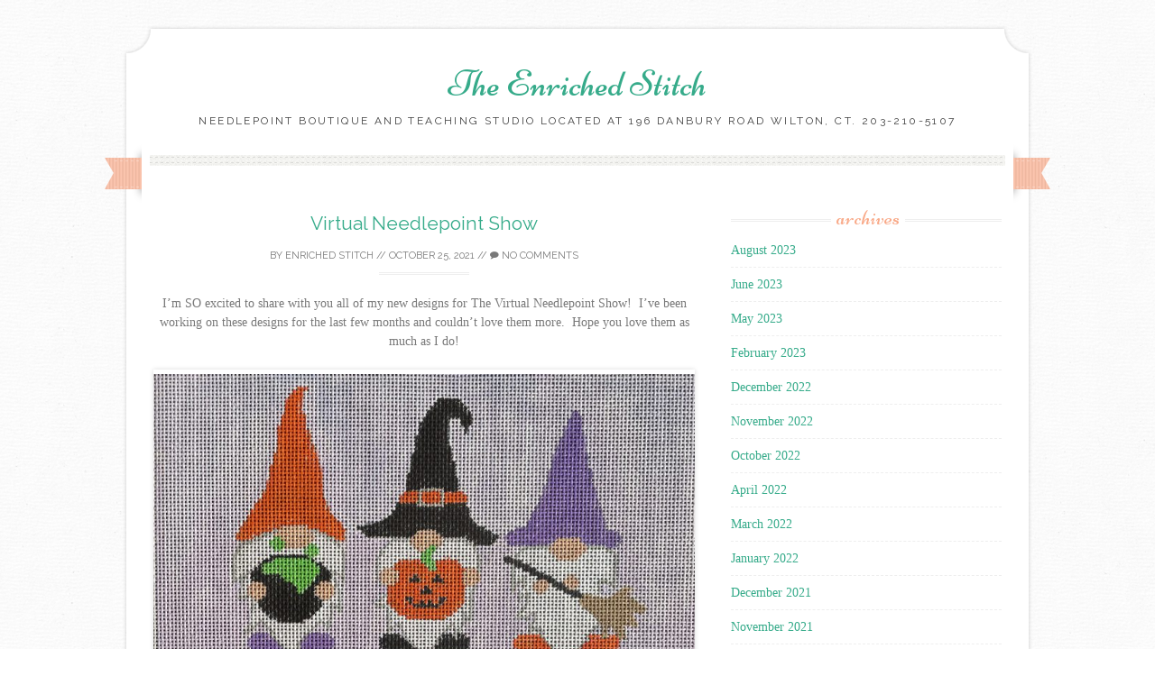

--- FILE ---
content_type: text/html; charset=utf-8
request_url: https://www.google.com/recaptcha/api2/aframe
body_size: 266
content:
<!DOCTYPE HTML><html><head><meta http-equiv="content-type" content="text/html; charset=UTF-8"></head><body><script nonce="ER2pqU-YeJqqnf-F_Pmgqw">/** Anti-fraud and anti-abuse applications only. See google.com/recaptcha */ try{var clients={'sodar':'https://pagead2.googlesyndication.com/pagead/sodar?'};window.addEventListener("message",function(a){try{if(a.source===window.parent){var b=JSON.parse(a.data);var c=clients[b['id']];if(c){var d=document.createElement('img');d.src=c+b['params']+'&rc='+(localStorage.getItem("rc::a")?sessionStorage.getItem("rc::b"):"");window.document.body.appendChild(d);sessionStorage.setItem("rc::e",parseInt(sessionStorage.getItem("rc::e")||0)+1);localStorage.setItem("rc::h",'1768817715119');}}}catch(b){}});window.parent.postMessage("_grecaptcha_ready", "*");}catch(b){}</script></body></html>

--- FILE ---
content_type: text/css
request_url: https://astheneedleturns.com/wp-content/plugins/the-events-calendar/resources/events.css?ver=6.4.7
body_size: 2355
content:
#tribe-events-calendar-header,.tribe-events-calendar,#tribe-events-content .ical,.events-single #content .ical,a.gmap,.tribe-events-event-list-meta td,.tribe-events-nav,#tribe-events-event-meta,span.back,.gcal-add{font-family:"Trebuchet MS", Arial,sans-serif;}
#tribe-events-content{position:relative;margin-bottom:48px;padding:1px 20px;}
.tribe_events{background:none;}
.single #tribe-events-content{font-size:16px;}
#tribe-events-content.upcoming{margin-bottom:60px;}
#tribe-events-content a,#tribe-events-event-meta a{text-decoration:none;}
#tribe-events-calendar-header{position:relative;height:15px;}
.grid #tribe-events-calendar-header{height:50px;}
.tribe-events-calendar-buttons{position:absolute;right:0;top:4px;}
.upcoming .tribe-events-calendar-buttons{top:0;}
h2.tribe-events-cal-title{margin-bottom:0;font-size:32px;font-weight:400;color:#000;position:relative;z-index:0;padding:0 0 0 20px;}
.venue-events .tribe-events-event{border-bottom:1px solid #DDD;margin:0!important;padding:0 0 15px!important;}
.venue-events h2.tribe-events-cal-title{padding-left:0;}
.venue-events .entry-title{color:#333;text-decoration:none;font-size:18px;line-height:1em;font-weight:700;margin:15px 0 6px;padding:0;}
.upcoming h2.tribe-events-cal-title{margin-bottom:15px;}
h2.tribe-events-cal-title a{color:#000;}
h2.tribe-events-cal-title a:hover,h2.tribe-events-cal-title a:focus{color:#333;text-decoration:underline!important;}
.tribe-events-month-nav a,.tribe-events-nav a,.back a{color:#888;text-decoration:none;}
.tribe-events-month-nav a:hover,.tribe-events-nav a:hover,.back a:hover,.eventsListWidget .dig-in a:hover,.eventsAdvancedListWidget .dig-in a:hover{text-decoration:underline;}
a.ical,a.gcal-add{color:#fff!important;font-size:10px;background:#777;-moz-border-radius:3px;-webkit-border-radius:3px;border-radius:3px;float:right;text-transform:uppercase;letter-spacing:1px;text-decoration:none;line-height:18px;margin-bottom:21px;padding:0 6px;}
.gcal-add{margin-right:9px;}
.tribe-events-calendar-buttons a{background:#999;color:#fff!important;display:block;float:left;font-size:11px;font-weight:700;height:24px;line-height:24px;text-align:center;text-transform:uppercase;letter-spacing:1px;width:auto;-moz-border-radius:3px;-webkit-border-radius:3px;border-radius:3px;margin:0 0 24px 10px;padding:0 9px;}
.tribe-events-calendar-buttons a.tribe-events-button-on{background:#666;}
.tribe-events-calendar-buttons a.tribe-events-button-off{background:#ddd;color:#444;}
.tribe-events-month-nav{position:absolute;left:0;bottom:0;z-index:0;}
.tribe-events-prev-month{margin-right:5px;}
.tribe-events-next-month{margin-left:5px;}
#tribe-events-nav-above{margin:5px 0 0;}
.events-archive #tribe-events-nav-below{margin:21px 0;}
select.tribe-events-dropdown{width:auto;font-size:11px;margin:33px 9px 0 0;}
.singular .tribe-events-event.hentry{padding-top:1em!important;}
.events-archive .post{overflow:hidden;margin-bottom:0;}
.single-tribe_venue .upcoming .entry-title,.events-archive .upcoming .entry-title{font-size:24px;font-weight:400;line-height:1em;margin:0 0 12px;padding:0;}
.events-archive .event-day,.single-tribe_venue .event-day,.venue-events .event-day{font-size:18px;margin-top:18px!important;font-style:italic;}
h4.event-day{font-family:georgia, serif;}
.events-archive .entry-title a,.tribe-events-event-meta-desc,.tribe-events-event-day{color:#333;}
.events-archive .hentry{margin:0;padding:0 0 15px!important;}
table.tribe-events-calendar{clear:both;font-size:12px;border-collapse:collapse;margin:0 0 12px!important;}
table.tribe-events-calendar,.tribe-events-calendar td{border:1px solid #bbb;}
.tribe-events-calendar .daynum,.tribe-events-calendar .daynum a{background-color:#F5F5F5;color:#333;font-size:11px;font-weight:700;}
.tribe-events-calendar td.tribe-events-present .daynum,.tribe-events-calendar td.tribe-events-present .daynum > a{background-color:#666;color:#fff;}
.tribe-events-calendar td.tribe-events-past .daynum,.tribe-events-calendar td.tribe-events-past .daynum > a{color:#999;}
.tribe-events-calendar th{width:250px;height:10px;background-color:#ddd;color:#333;text-align:center;text-transform:uppercase;letter-spacing:1px;padding:4px 0;}
.tribe-events-calendar td{height:110px!important;width:14.28%;color:#114B7D;vertical-align:top;font-size:12px;padding:0!important;}
.tribe-events-calendar td .tribe-events-event{line-height:1.2;padding:6px 9px!important;}
.tribe-events-calendar td a{font-size:91.7%;}
.tribe-events-calendar hr{border:0 none!important;display:block;height:1px;background-color:#E7E7E7;margin:0 9px!important;}
.tribe-events-calendar .tribe-events-event{position:relative;margin:0;}
.tribe-events-event .entry img.attachment-post-thumbnail{margin-left:auto;margin-right:auto;display:block;text-align:center;}
.tribe-events-real-event{cursor:pointer;}
.tribe-events-calendar .tribe-events-tooltip{border:1px solid #666;position:absolute;z-index:1001;bottom:30px;left:3px;width:320px;background-color:#f9f9f9;color:#333;line-height:1.4;}
.tribe-events-tooltip .tribe-events-arrow{width:19px;height:11px;display:block;background:url(images/tooltip-arrow.png) no-repeat 0 bottom;position:absolute;bottom:-11px;left:20px;}
.tribe-events-right .tribe-events-tooltip .tribe-events-arrow{left:auto;right:30px;}
.tribe-events-tooltip .tribe-events-event-title{color:#fff;background-color:#666;font-size:12px;min-height:24px;line-height:24px;letter-spacing:1px;margin:0;padding:0 6px;}
.tribe-events-tooltip .tribe-events-event-body{font-size:11px;padding:3px 6px 6px;}
.tribe-events-tooltip .tribe-events-event-date{font-style:italic;margin:3px 0;}
.tribe-events-tooltip .tribe-events-event-thumb{float:left;padding:5px;}
.tribe-events-event .post{position:relative;}
#tribe-events-event-meta{overflow:hidden;clear:both;font-size:12px;border-color:#bbb;border-style:solid;border-width:1px 0;margin:8px 0 18px;padding:12px 0 2px;}
#tribe-events-event-meta .column{float:left;width:30%;text-align:left;margin:0;padding:0 4% 0 0;}
#tribe-events-event-meta dt{float:left;clear:left;font-weight:700;width:70px;}
#tribe-events-event-meta dd{margin-left:80px;margin-bottom:10px;padding:0;}
#tribe-events-event-meta .gmap,.tribe-events-event-meta-desc .gmap{color:#fff;font-size:9px;background:#0ea2b0;-moz-border-radius:3px;-webkit-border-radius:3px;border-radius:3px;white-space:nowrap;padding:1px 4px;}
#tribe-events-event-meta .gmap:hover,.tribe-events-event-meta-desc .gmap:hover {background: #0d909c}
span.back{font-size:12px;}
#tribe-events-loop{font-size:13px;clear:both;}
.tribe-events-events .tribe-events-event-entry{width:60%;float:left;padding:0 5% 0 0;}
.events-archive .tribe-events-event-entry p,.venue-events .tribe-events-event-entry p{font-size:16px;line-height:24px;margin:0;}
.tribe-events-events .tribe-events-event-list-meta{float:right;border-left:1px solid #ccc;width:30%;font-size:12px;margin-bottom:20px;padding:0 0 0 4%;}
.tribe-events-event-list-meta table{border-collapse:collapse;border:0!important;}
.tribe-events-event-list-meta tr{border:0!important;}
.tribe-events-event-list-meta td{vertical-align:top;text-align:left;border:0!important;background-color:#FFF;padding:0 0 4px!important;}
.tribe-events-event-meta-desc{font-weight:700;padding-right:12px;width:64px;}
h4.tribe-events-event-day{font-weight:700;font-size:18px;clear:both;margin:12px 0 -3px;}
h4.tribe-events-event-day + .post .entry-title{margin-top:6px;}
#eventbrite-embed{width:100%;min-height:225px;margin:24px 0;}
#tribe-events-nav-below .tribe-events-nav-previous{float:left;}
.view-larger-map{font-size:13px;text-align:right;margin-bottom:1em;line-height:16px;}
.clearfix:before,.clearfix:after{content:"";display:table;}
.clearfix:after{clear:both;}
.clearfix{zoom:1;}
.tribe-events-multi-event-day{color:#0F81BB;}
#tribe-events-events-picker,#tribe-events-picker{display:inline;}
.eventsListWidget li,.singular.page li.hentry,.eventsAdvancedListWidget li,.singular.page li.hentry{margin:6px 0!important;padding:0 0 10px!important;}
.eventsListWidget .category-meta{margin:0;}
.eventsListWidget .category-meta a{color:#999;text-transform:uppercase;font-family:"Trebuchet MS", serif;font-size:11px;letter-spacing:.03cm;}
.eventsListWidget .event a {font-family:"Trebuchet MS", serif; font-size: 1.3em; line-height: 1.1em}
.eventsListWidget .when {display:block; padding-bottom: .1em; line-height: 1.7em}
.navlink{width:30%;padding-bottom:10px;}
.tribe-previous{float:left;clear:both;}
.tribe-next{float:right;text-align:right;}
.widget #calendar_wrap{width:100%;}
table.tribe-events-calendar-widget{width:100%;table-layout:fixed;margin-top:0;}
.events_calendar_widget h4.cal-header{margin:12px 0 0;}
.tribe-events-calendar-widget th{font-size:10px;background-color:#e8e8e8;color:#555;width:14.28%;}
.tribe-events-calendar-widget td{height:auto!important;text-align:center;}
.tribe-events-calendar-widget td .tribe-events-event{background-color:#f9f9f9;padding:6px 0;}
.tribe-events-calendar-widget .daynum,.tribe-events-calendar-widget td a{font-size:10px;}
.tribe-events-calendar-widget td a.tribe-events-mini-has-event{color:#06c;cursor:default;}
.tribe-events-calendar-widget .tribe-events-tooltip{width:100px;left:0;text-align:left;padding:5px 10px;}
.tribe-events-calendar-widget .tribe-events-right .tribe-events-tooltip{right:0;}
.tribe-events-calendar-widget .tribe-events-tooltip .tribe-events-arrow{left:4px;}
.tribe-events-calendar-widget h5 a{font-size:11px;}
.event .entry-title{color:inherit!important;font-size:inherit!important;font-weight:inherit!important;line-height:inherit!important;padding:inherit!important;}
.updated-info{text-indent:-9999px;height:0;}
.events-archive .entry-content,.events-archive .entry-header{width:98%;}
.events-archive .tribe-events-event-entry{width:60%;}
*+html .events-archive h2.tribe-events-cal-title{padding-bottom:30px;}
*+html #tribe-events-calendar-header{margin-bottom:30px;}
.event-passed{background:none repeat scroll 0 0 #E7F8F9;border:1px solid #B7E8ED;border-radius:4px 4px 4px 4px;color:#FF9000;text-shadow:0 1px 0 #FFF;margin:10px 0 18px;padding:8px 35px 8px 14px;}
p.tribe-promo-banner{font-size:12px;color:#999;}
p.tribe-promo-banner a{color:#666;}
.events-archive .tribe_events{border-bottom:1px solid #dadada;padding-bottom:1em;}
.events-archive #top h2 a{color:#0EA2B0;}
.events-archive #top h2 a:hover{color:#0d909c;text-decoration:underline;}
.single-tribe_events h2,*+html .events-archive .upcoming h2.tribe-events-cal-title{padding-bottom:0;}
.tribe-events-calendar .tribe-events-right .tribe-events-tooltip,.tribe-events-calendar-widget .tribe-events-right .tribe-events-tooltip .tribe-events-arrow{left:auto;right:3px;}
#tribe-events-nav-below .tribe-events-nav-next,h4 .tribe-view-all-events{float:right;}
.tribe-events-error,.eventsListWidget .category-label{display:none;}